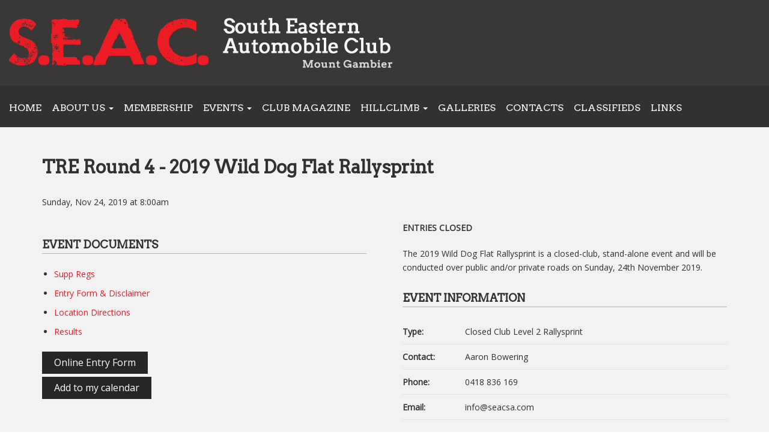

--- FILE ---
content_type: text/css
request_url: http://www.seacsa.com/_r388/templates/css/site_styles.css?v=1541652508
body_size: 3779
content:
.general {
	/* General table style*/
}
.general tr td {
    border-bottom: 1px dotted #cccccc;
    margin: 0;
    padding: 8px 6px 8px 0;
	color: #6D6D6D;
	font-size: 15px;
	font-weight: normal;
}
.general tr:hover td {
    background: #f7f7f7 none repeat scroll 0 0;
}

.moreinfo {
	/* Button-Link Styled*/
	display: inline-block;
}
a.moreinfo {
	color: #ffffff;
	cursor: pointer;
	font-size: 20px;
	height: 45px;
	line-height: 35px;
	margin: 5px 0;
	overflow: hidden;
	padding: 5px 25px;
	border-radius: 4px;
	background-color: #F0151D;
}
a:hover.moreinfo {
	color: #222222;
}
.subtitles {
	/* Subtitles 29 */
	color: #098efe;
	font-size: 29px;
	line-height: normal;
	font-family: 'Arvo', serif;
}
.titles {
	/* Titles 32 */
	color: #F0151D;
	font-size: 32px;
	font-weight: normal;
	line-height: normal;
	font-family: 'Arvo', serif;
}
.text-general {
	/* subtitles 17 red */
	color: #F0151D;
	font-size: 17px;
	line-height: 1.5em;
	font-weight: 600;
}
.text-general2 {
	/* subtitles 17 grey  */
	color: #313131;
	font-size: 17px;
	line-height: 1.5em;
	font-weight: 600;
}


/*======================================= Reset ===================================*/
 
* { margin: 0; padding: 0; }
html, body, p, td, th, ul, ol, li, form, h1, h2, h3, h4 { margin: 0; padding: 0; -webkit-font-smoothing: antialiased; }
input, textarea, select, button  { font-family: 'Open Sans', sans-serif; }
body { display: block; max-width: 100%; overflow-x: hidden; font-size: 14px; line-height: 23px; color: #313131; font-weight: normal; font-family: 'Open Sans', sans-serif; Background: #fff; }
ul, li { list-style: none; }
a { text-decoration: none; color: #ed1b24; }
a:hover { color: #ed1b24; text-decoration: none; }
img { border: none; }
.clear { clear: both; display: block; }
.clearfix:before, .clearfix:after { content: "\0020"; display: block; height: 0; overflow: hidden; }  
.clearfix:after { clear: both; }  
.left { float: left; }
.right { float: right; }
.last { margin-right: 0px; margin-left: 0px; }
.no-margin { margin: 0px; }
.no-padding { padding: 0px; }
.nobg { background: none }
input, textarea, select, button { font-size: 15px; font-weight: normal; line-height: 25px; }
input, select, textarea, .form-control { background: #fff; border: 1px solid #bfbfbe; padding: 5px; color: #333; border-radius: 0; box-shadow: none; }
select { padding: 6px 5px; }
input[type="submit"], input[type="reset"], input[type="button"], button { border: 0 none; cursor: pointer; margin: 15px 0 0 0px; background: #272626; color: #fff; padding: 5px 20px; font-size: 16px; }
input[type="submit"]:hover, input[type="reset"]:hover, input[type="button"]:hover, button:hover, #page-form-1 button:hover { background: #181515; color: #fff; }
label, .label { font-weight: normal; margin: 0px; padding: 0px; color: #313131; font-size: 16px; white-space: normal; }

h1, h2, h3, h4, h5 { font-family: 'Arvo', serif; font-weight: 600; }
h1 { font-size: 30px; }
h2 { font-size: 25px; margin-bottom: 40px; }
h3 { font-size: 18px; }
h4 { margin-bottom: 15px; }
.textcenter { text-align: center; }

p:first-child, ul:first-child, ol:first-child { margin-top: 0; }
ul li { list-style: disc outside none; margin-left: 20px; }
ul ul li { list-style-type: circle; }
ul ul ul li { list-style-type: square; }
ol li { list-style-type: decimal; }
#form_errors { margin-bottom: 20px; }
.unsub p { margin-bottom: 20px; }

.c1-form li { list-style-type: none; list-style: none; margin-left: 0; }
.c1-form .label { line-height: 28px; }

/*======================================= End Reset ===================================*/

/*======================================= common ======================================*/
.hideondesktop { display: none; }

header { width: 100%; }
.header-top { background: #393837; padding: 30px 0; }
.subscribe { float: right; color: #fff; text-align: center; font-size: 16pt; font-family: 'Arvo', serif; line-height: 30px; margin-top: 15px; }
.subscribe a { color: #fff; text-transform: uppercase; }
.subscribe span { font-size: 22pt; color: #ed1b24; }

.navigation { background: rgba(49,49,49, 0.8); text-align: center; font-family: 'Arvo', serif; position: absolute; z-index: 99; width: 100%; }
.navigation-subpages { position: relative; background: rgb(49,49,49); }
.topmenu li { display: inline-block; margin: 0 15px; padding: 25px 0 20px 0; }
.topmenu li a { color: #fff; font-size: 18px; font-weight: bold; text-transform: uppercase; }
.topmenu li.hideondesktop { display: none; }
.level1 li:first-child { margin-left: 0; }
.level1 li:last-child { margin-right: 0; }
.topmenu li a:hover { color: #ed1b24; }
.dropdown:hover .dropdown-menu { display: block; opacity: 1; top: 47px; }
.topmenu .level1 { float: left; }
.dropdown-menu { box-shadow: none; border: 0; border-radius: 0; background: #313131; opacity: 1; margin: 21px 0 0 0; min-width: 255px }
.dropdown-menu li { display: block; padding: 3px 0; margin: 0; position: relative; }
.dropdown-menu li a { padding: 5px 10px; font-size: 15px; text-transform: none; font-weight: 400; } 
.dropdown-menu>li>a:focus, .dropdown-menu>li>a:hover { background: none; } 
.lavel3 { display: none; position: absolute; left: 250px; background: #313131; width: 100%; top: 14px; z-index: 1; padding: 10px; }
.level2 li:hover .lavel3 { display: block; }
#home-slider .caption { position: absolute; bottom: 20%; background: rgba(49,49,49,0.6); text-align: left; float: left; padding: 40px 100px 40px 40px; line-height: 36px; font-family: 'Arvo', serif; font-weight: 600; } 
#home-slider h1, #home-slider p { color: #fff; }
#home-slider h1 { margin-bottom: 30px; font-size: 25pt; }
#home-slider p { font-size: 20pt; }

.breadcrumb { background: none; border-radius: 0; margin-bottom: 30px; margin-top: -30px; padding: 0; font-size: 14px; float: right; display: block; clear: both; width: 100%; text-align: right; }
.breadcrumb a { color: #313131; }
.breadcrumb span { color: #ed1b24; }
.breadcrumb a:hover { color: #ed1b24; }

section { padding-top: 50px; background: #f3f2f2; }

footer { background: #272626; padding-top: 30px; padding-bottom: 20px; color: #fff; line-height: 25px; }
footer h3 { margin-bottom: 15px; font-weight: 200; }
footer h3 span { font-size: 14px; }
.footer-address { font-size: 13px; }
.footer-links, .footer-credits { text-transform: uppercase;}
.footer-links li { list-style: none; margin-left: 0; font-size: 13px; font-family: 'Arvo', serif; }
.footer-links a { color: #bdbdbd; }
.footer-credits .footer-logo { margin-bottom: 20px; }
.footer-bottom { margin-top: 30px; color: #bdbdbd; text-transform: uppercase; font-size: 13px; }

.subpages { padding-bottom: 50px; }
.pagetitle { margin-bottom: 30px; }
.event-title { border-bottom: 1px solid #b2b1b1; padding-bottom: 5px; margin-bottom: 20px; }

/*======================================= common end======================================*/
.intro-content { text-align: center; float: none; margin: 0 auto; padding-bottom: 50px; font-size: 20px; line-height: 25px; background: #f3f2f2; }
.intro-content p { line-height: 28px; }
.intro-content h2 { font-family: 'Open Sans', sans-serif; }
.upcoming-events { background: url(../images/events-background.jpg) 0 0 repeat-y; padding-top: 45px; padding-bottom: 50px; }
.upcoming-events h1 { text-align: center; margin-bottom: 35px; }
.event-home { background: #efefef; padding: 50px 35px; font-size: 14px; }
.event-home .calendar-left { margin-top: -15px; }
.event-list li { list-style: none; }
#event-view .warning { color: #ed1b24; font-size: 14px; line-height: normal; }

/*** Events Calendar ----------------------------------------------------- ***/
#event-calendar caption { text-align: center; }
#event-calendar caption a.next { background: url(../images/ar_l.png) no-repeat scroll 9px 3px; display: inline-block; width: 23px; }
#event-calendar caption a.prev { background: url(../images/ar_r.png) no-repeat scroll left 3px; display: inline-block; width: 23px; }
#event-calendar ul.events li { list-style: none; text-align: left; margin: 0; padding: 10px 10px 10px 10px; }
#event-calendar td.highlighted { background-color: #fd7c67; }
#event-calendar td.highlighted ul { background-color: #fcfcfc; border: 1px solid #e5e4e4; margin: 0; padding: 0; width: 100%; text-align: left; }
#event-calendar td.highlighted ul.events li a { margin: 0; }
#event-calendar td.highlighted ul.events li a:hover { background-image: none; }
#event-calendar td.highlighted ul.events li a.event .name { font-size: 14px; }
#event-calendar td.highlighted ul.events li a.event .date { font-size: 12px; }
#event-calendar td.highlighted ul.events li a.event .more { font-size: 12px; }
#event-calendar .content { position: relative; padding: 1px 0 5px 0; }
#event-calendar table { border-spacing: 0; border-collapse: collapse; color: #3f4040; margin: auto; }
#event-calendar caption a { font-size: 16px; font-weight: bold;	color: #F0151D;	line-height: 28px; background: none; height: auto; width: auto; }
#event-calendar caption a:hover { /*background: none;*/ }
#event-calendar th { font-size: 11px; font-weight: bold; text-align: center; line-height: 12px;	height: 18px; border-bottom: 1px solid #c5c5c5;	padding: 0; vertical-align: top; }
#event-calendar td { font-size: 14px; width: 25px; max-width: 25px; padding: 0; vertical-align: top;
	border-bottom: 1px solid #ababad;
	border-right: 1px solid #ababad;
	border-left: 1px solid #ABABAD;
	background: #d5d5d5 url(../images/calendar_bg.png) no-repeat scroll left top; font-weight: bold; text-shadow: #ffffff 0 0 2px; }
#event-calendar td > a { height: 25px; text-align: center; display: block; color: #3f4040; height: 24px; }
#event-calendar td > a:hover { background: transparent url(../images/calendar_bg.png) no-repeat scroll left -50px; }
#event-calendar td.other { background-color: #e1e1e1; }
#event-calendar td.today { background-color: #888888; background-position: left -50px; }
#event-calendar td.selected { background-color: #888888; background-position: left -50px; text-shadow: #000000 0 0 2px; }
#event-calendar td.selected a { color: #ffffff; }
#event-calendar .title { display: none; position: absolute; width: 180px; }
#event-calendar a:hover .title { display: block; z-index:100; }
#event-calendar .title .top { display: block; background: transparent url(../images/box_edge.png) no-repeat scroll left -100px; height: 8px; }
#event-calendar .title .middle { display: block; background: transparent url(../images/box_middle.png) repeat-y scroll -600px top; padding: 0 20px 0 10px; color: #768087; font-size: 12px; text-shadow: none; }
#event-calendar .title .bottom { display: block; background: transparent url(../images/box_edge.png) no-repeat scroll left -117px; height: 13px; }
/*** End Events Calendar ----------------------------------------------------- ***/

.home-gallery { background: url(../images/gallery-background.jpg) 0 0 repeat-y; padding-top: 45px; padding-bottom: 25px; text-align: center; }
.gallery-icon img { max-width: 400px; max-height: 400px; width: 100%; height: 100%; border-radius: 50%; background: #565655; padding: 15px; }
.home-gallery h2 { color: #fff; text-transform: uppercase; margin-bottom: 30px; }

/* ============================ Event list Page ===================================*/
#events-list select, .events-list button { margin-bottom: 20px; }
#events-list select { width: 220px; }
.event-rightpanel .calendar { width: 80%; }
#events-list li { list-style: none; padding-right: 15px; display: block; width: 100%; float: left; margin: 10px 0; }
.eventimage { float: left; width: 40%; max-width: 180px; padding-right: 20px; }
.eventimage img { width: 100%; border: 5px solid #6c6c6c; }
.event-text { float: left; width: 60%; }
.event-text strong { font-size: 20px; margin-bottom: 10px; }
.event-text span { color: #313131; }
.event-text .date { font-size: 13px; }
.event-text .more { margin-top: 5px; color: #ed1b24; display: block; }

/* ============================ Event details Page ===================================*/
.events-back { float: right; }
.eventleft { padding-right: 30px; }
.eventright { padding-left: 30px; }
.view-event .date, .view-event .image, .attachments, .other_event_links, .view-event .teaser { margin-bottom: 20px; }
.view-event .image { margin-bottom: 30px; }
.view-event .image img { border: 5px solid #6c6c6c; }
.view-event h3 { margin-top: 30px; }
.view-event li { line-height: 27px; margin-bottom: 5px; list-style-type: disc; }
.other_event_links li { cursor: pointer; background: #272626; color: #fff; padding: 5px 20px; font-size: 16px; list-style: none; margin-left: 0; width: auto; float: left; clear: both; }
.other_event_links li a { color: #fff; }
.view-event .teaser { font-weight: 600; }
.view-event .event-map { border: 1px solid #b2b1b1; margin-bottom: 30px; }
.warning p, .discription p { margin-top: 7px; margin-bottom: 7px; }
.event-pageslink { margin-top: 30px; border-top: 1px solid #b2b1b1; padding-top: 15px; }
.event-pageslink li { list-style: none; margin: 0; float: left; }
.info-summary li { list-style: none; margin: 0; border-bottom: 1px solid #e3e2e2; padding: 7px 0; }
.info-summary strong { width: 100px; display: inline-block; }

.c1-form .required { margin-bottom: 10px; float: right; width: 100%; text-align: right; }
.c1-form .heading { margin-bottom: 10px; border-bottom: 1px solid #e3e2e2; padding-bottom: 10px; font-size: 20px; }
.c1-form table { width: 100%; }
.c1-form table tr:last-child td { padding-bottom: 40px; }
.c1-form td { padding-top: 10px; padding-bottom: 10px; width: 50%; display: inline-block; }
.c1-form input, .c1-form select, .c1-form textarea { width: 100%; }
.event-resultlink li { list-style-image: url("../images/arrow-right.png"); margin-top: 7px; margin-bottom: 7px; }
.event-resultlink li a { color: #313131; }
.event-resultlink li a:hover { color: #ed1b24; }

/* ------------------------------Gallery ---------------------------------------*/

.gallery .enlarge,
#gallery-list .enlarge {
    bottom: 105px;
    right: 0;
    text-align: center;
    width: 100%;
    z-index: 111;
    text-indent: -999px;
    overflow: hidden;
    width: 55px;
    height: 55px;
    background: url(../images/icon-zoom.png) no-repeat;
    background-position: 6px 6px;
    background-color: rgba(0,0,0,0.7);
}
#gallery-list .enlarge  {
	background-color: rgba(0, 0, 0, 0.4);
    background-size: 32px auto;
    bottom: 0;
    height: 40px;
    position: absolute;
    right:10%;
    width: 40px;
    padding: 0;
}
#gallery-list .name { display: block; height: 32px; margin: 0 0 10px; overflow: hidden; }
#gallery-list a { text-decoration: none; display: block; font-size: 14px; font-weight: bold; line-height: 17px; }

#gallery-list ul,
#gallery-list ul li { list-style-type: none; margin: 0; padding: 0; }
#gallery-list ul { margin-top: 40px; }
#gallery-list ul li { margin-bottom: 30px; }
#gallery-list ul li span { padding-right: 10%; position: relative; display: block; }
#gallery-list ul li span a img { width: 100%; }

/*** Locations ------------------------------------------------------ ***/

#google_map { background: #ffffff; border: 12px solid #efefef; width: 100%; height: 360px; }

/*** End Locations ***/

/*** Newsletter ------------------------------------------------------***/

#newsletter-list li { float: left; margin-right: 21px; text-align: center; }

#newsletter-list span.image { border: 1px solid #ccc; display: block; height: 225px; text-align: center; width: 100%; max-width: 174px; background-color: #fff; vertical-align: middle; display: table-cell; }
.newsletter { padding-bottom: 20px; }
#newsletter-list span.image img { max-width: 100%; }
#newsletter-list strong { margin-top: 20px; display: block; }
/*** End Newsletter ***/


--- FILE ---
content_type: text/css
request_url: http://www.seacsa.com/_r388/templates/css/responsive_style.css?v=1509501679
body_size: 1140
content:
body, html { display: block; max-width: 100%; overflow-x: hidden; } 
@media (max-width: 1360px) and (min-width: 1100px) { 
	.topmenu li a { font-size: 16px; font-weight: 400; }
	.topmenu li { margin: 0 7px; }
	.hideonmobile { display: none; }
}
@media (max-width: 1100px) and (min-width: 992px) { 
	.topmenu li a { font-size: 15px; font-weight: 400; }
	.topmenu li { margin: 0 4px; }
}
@media (max-width: 992px) { 
	.hideondesktop { display: block; } 
	.hideonmobile { display: none; } 
	
	.logo img { max-width: 100%; }
	.subscribe { margin-top: 0; }
	.navigation { background: none; border: 0; opacity: 1; }
	.menu-icon { float:right; cursor: pointer; color: #fff; text-align: center; margin: -39px 0 10px 0; }
	.menu-icon span { background: url(../images/menuicon.png) 0 0 no-repeat; float: right; width: 40px; height: 23px; margin: 0 0 0 10px; }
	.menu-icon.active span { background: url(../images/menuicon.png) -119px 0 no-repeat; }
	.topmenu { display: none; }
	.topmenu { background: #393837; color: #fff; float: left; margin:0; padding: 10px 15px 15px 15px; position: absolute; width: 100%; right: 0; top: 0px; z-index: 1; } 
	.topmenu li.dropdown { padding: 0; }
	.topmenu .level1 li, .topmenu .toplink li { width: 100%; margin: 0; padding: 0px 0; border-bottom: 1px solid #fff; }
	.topmenu li label { height: auto; margin-bottom: 5px; margin-top: 15px; border-bottom: 1px dashed #fff; width: 100%; }
	.topmenu .level2 { display: none; }
	.dropdown label { background: url(../images/downarrow.png) right center no-repeat; }
	.dropdown label.active { background: url(../images/uparrow.png) right center no-repeat; }
	.toplink #cssmenu { float: none; }
	.toplink { margin-top: 0; }
	.topmenu li { width: 100%; float: left; }
	.topmenu li a {  text-transform: none; color: #fff; width: 100%; float: left; padding: 10px 0;}
	.sublavel3 { pointer-events: none; }
	.dropdown-toggle { z-index: 10; }
	.dropdown-menu, .lavel3 { position: relative; float: none; text-align: center; margin-top: 0; }
	.dropdown:hover .dropdown-menu { top: 0; }
	.lavel3 { top: 0; left: 0; }
	.topmenu .level1 .lavel3 li { border-bottom: 0; }
	.intro-content h2 { font-size: 20px; margin-bottom: 20px; }
	.footer-credits img { max-width: 100%; }
	
	.event-text strong { font-size: 16px; }
} 
@media (max-width: 992px) and (min-width: 768px) { 
	.topmenu { top: -1px; }
	.menu-icon { margin-top: -80px;  }
}
@media (max-width: 767px) {
	h1 { font-size: 22px; }
	h2 { font-size: 20px; }
	
	.subscribe { font-size: 8px; line-height: 15px; }
	.subscribe span { font-size: 16px; }
	.header-top { padding-top: 20px; padding-bottom: 14px; }
	#home-slider .caption { bottom: 20px; padding: 10px 15px; line-height: 23px; }
	#home-slider h1 { margin-bottom: 0; font-size: 1.2em; }
	#home-slider p { font-size: 0.8em; }
	
	.event-home { padding: 15px 0; }
	.event-list strong { font-size: 15px; margin-bottom: 5px; }
	.event-list .image { margin-bottom: 15px; }
	.event-list .more { float: right; }
	.event-home .calendar-left { margin-top: 10px; }
	.gallery-icon img { width: 100%; height: 100%; }
	.facebook-blog { margin-top: 40px; }
	
	footer { line-height: 20px; font-size: 0.8em; }
	footer h3 { margin-top: 15px; }
	.footer-credits img { display: block; }
	
	.event-rightpanel, .eventright { margin-top: 30px; }
	.eventleft, .eventright { padding-left: 15px; padding-right: 15px; }
	.c1-form table, .c1-form tbody, .c1-form tr { width: 100%; float: left; max-width: 100%; display: block; }
	.c1-form td { padding-top: 5px; padding-bottom: 5px; width: 100%; display: block; }
	#newsletter-list span.image { margin: 0 auto; }
	.newsletter-content { text-align: center; }
	.lavel3 { padding: 0; }
}

--- FILE ---
content_type: application/javascript
request_url: http://www.seacsa.com/_r388/lib/c1/maps.js?v=1510096035
body_size: 3333
content:
(function(A){if(!A.fn.c1){A.fn.c1=function(C,B){if(this.c1[C]){return this.c1[C].call(this,B)}return this}}A.fn.c1.maps=function(D){var K=this;if(!window.google.maps){return this}if(D.showMarker){var N=D.showMarker;var D=K.data("options");if(D&&D._map&&D.markers[N]){google.maps.event.trigger(D.markers[N]._marker,"click");D._map.setCenter(D.markers[N]._marker.getPosition());D._map.setZoom(13);if(A.fn.scrollIntoView){K.scrollIntoView({animation:500,offsetTop:-20})}}return }else{if(D.geocode){if(A.fn.c1.maps._geocoder==null){A.fn.c1.maps._geocoder=new google.maps.Geocoder()}A.fn.c1.maps._geocoder.geocode({address:D.address},function(V,U){if(U==google.maps.GeocoderStatus.OK){D.geocode.call(D,{address:D.address,lat:V[0].geometry.location.lat(),lng:V[0].geometry.location.lng()})}else{alert("Unable to find the address due to the following reason: "+U)}});return false}}D=A.extend({origin:{lat:-25.335448,lng:135.745076,zoom:4},type:"roadmap",controls:{"default":true},markers:[],layers:{"poi.business":"off"},directions:false,info:true},D);if(D.directions==false){D.directions=null}else{if(D.directions==true){D.directions={container:null}}else{D.directions={container:A(D.directions).hide()}}}K.addClass("loaded").addClass("c1-maps");if(D.markers.length==0){if(D.lat||D.lng){D.origin.lat=D.lat;D.origin.lng=D.lng}else{if(D.marker){D.markers.push(D.marker)}}}var E=D.origin.lat;var T=D.origin.lng;if(D.origin.zoom=="auto"){D.zoom="auto";D.origin.zoom=4}var B=D.zoom||D.origin.zoom;if(D.origin.icon){if(D.origin.icon=="default"){D.origin.icon="http://gmaps-samples.googlecode.com/svn/trunk/markers/blue/blank.png"}D.markers.push(D.origin)}if(D.markers.length==1){E=D.markers[0].lat;T=D.markers[0].lng;if(D.markers[0].zoom){B=D.markers[0].zoom}}var H=false;var F=false;if(B==="auto"){H=new google.maps.LatLngBounds();F=new google.maps.LatLngBounds()}else{if(B==="fill"){F=new google.maps.LatLngBounds()}else{if(B==="au"){F=new google.maps.LatLngBounds(new google.maps.LatLng(-11,113),new google.maps.LatLng(-44,154))}}}var S={zoom:F?15:B};if(H==false){S.center=new google.maps.LatLng(E,T)}switch(D.type){case"hybrid":S.mapTypeId=google.maps.MapTypeId.HYBRID;break;default:S.mapTypeId=google.maps.MapTypeId.ROADMAP;break}if(D.background){S.backgroundColor=D.background}if(D.type=="custom"){D.map=A.extend({tileSize:256,minZoom:2,maxZoom:4},D.map);function Q(){this.origin=new google.maps.Point(0,0);this.perLonDegree=this.mapSize.width/360;this.latRange=this.mapSize.height/4}Q.prototype.fromLatLngToPoint=function(X){var V=this.origin;var U=V.x+this.perLonDegree*X.lng();var W=X.lat()*(Math.PI/180);var Y=V.y-this.latRange*Math.sin(W);return new google.maps.Point(U,Y)};Q.prototype.fromPointToLatLng=function(V,b){var a=V.y;var U=V.x;if(a<0){a=0}if(a>=this.mapSize.height){a=this.mapSize.height}var W=this.origin;var X=(U-W.x)/this.perLonDegree;var Y=Math.asin((W.y-a)/this.latRange);var Z=Y/(Math.PI/180);return new google.maps.LatLng(Z,X,b)};Q.prototype.fromLatLngToPixel=function(W){var U=this.fromLatLngToPoint(W);var V=1<<this.maxZoom;return new google.maps.Point(Math.round(U.x*V),Math.round(U.y*V))};Q.prototype.fromPixelToLatLng=function(U){var W=1<<this.maxZoom;var V=new google.maps.Point(U.x/W,U.y/W);return this.fromPointToLatLng(V)};Q.prototype.mapSize=new google.maps.Size(D.map.image.w,D.map.image.h*1.1);Q.prototype.tileSize=new google.maps.Size(D.map.tileSize,D.map.tileSize);Q.prototype.maxZoom=D.map.maxZoom;function O(){}O.prototype.projection=D.map._projection=new Q();O.prototype.tileSize=Q.prototype.tileSize;O.prototype.maxZoom=Q.prototype.maxZoom;if(D.map.minZoom){O.prototype.minZoom=D.map.minZoom}O.prototype.getTile=function(Z,b,c){var Y=this.maxZoom-b;var a=(Y>0?Math.pow(2,Y):1)*this.tileSize.width;var W=Math.ceil(D.map.image.w/a);var V=Math.ceil(D.map.image.h/a);if(Z.y<0||Z.y>=V||Z.x<0||Z.x>=W){var U=c.createElement("div");U.style.width=this.tileSize.width+"px";U.style.height=this.tileSize.height+"px";U.style.backgroundColor="transparent";return U}var X=c.createElement("img");X.src=D.map.image.src.replace(/(-tile-\d+x\d+)(.\w+)$/,"$1-x"+Z.x+"y"+Z.y+"z"+(D.map.maxZoom-b)+"$2");X.width=this.tileSize.width;X.height=this.tileSize.height;return X};S.streetViewControl=false;S.mapTypeControl=false;D.directions=false}var J=[];A.each(D.layers,function(V,U){if(U==="off"){J.push({featureType:V,stylers:[{visibility:"off"}]})}});if(J.length>0){S.styles=J}D._map=new google.maps.Map(this.get(0),S);if(D.type=="custom"){D._map.mapTypes.set("custom",new O());D._map.setMapTypeId("custom");if(D.map.debug){function L(U){this.tileSize=U}L.prototype.getTile=function(Y,d,e){var Z=D._map.getProjection();var c=1<<d;var X=D.map.maxZoom-d;var a=1<<X;var b=new google.maps.Point(Y.x*this.tileSize.width*a,Y.y*this.tileSize.height*a);var U=new google.maps.Point(Y.x*this.tileSize.width/c,Y.y*this.tileSize.height/c);var W=Z.fromPointToLatLng(U);var V=e.createElement("div");V.innerHTML="tile: "+Y+"<br>pixel: ("+b.x+","+b.y+")<br>lat/lng: ("+W.lat().toFixed(3)+","+W.lng().toFixed(3)+")";V.style.width=this.tileSize.width+"px";V.style.height=this.tileSize.height+"px";V.style.borderStyle="solid";V.style.borderWidth="1px";V.style.borderColor="#aaa";return V};D._map.overlayMapTypes.insertAt(0,new L(new google.maps.Size(D.map.tileSize,D.map.tileSize)))}if(B==="fill"){F.extend(D.map._projection.fromPixelToLatLng(new google.maps.Point(0,0)));F.extend(D.map._projection.fromPixelToLatLng(new google.maps.Point(D.map.image.w,D.map.image.h)))}}if(D.directions){if(D.directions===true){D.directions={}}D.directions._service=new google.maps.DirectionsService();D.directions._render=new google.maps.DirectionsRenderer();D.directions._render.setMap(D._map)}function M(U,V){if(D.map&&D.map.unit=="px"){return D.map._projection.fromPixelToLatLng(new google.maps.Point(U,V))}return new google.maps.LatLng(V,U)}function C(Y){var X=D.markers[Y];var W={position:M(X.lng,X.lat),map:D._map,title:X.name?X.name:""};if(!X.icon&&D.icon){if(D.icon=="count"){var V="A";if(Y<=25){X.icon="http://www.google.com/mapfiles/marker"+String.fromCharCode(V.charCodeAt(0)+Y)+".png"}else{X.icon="http://www.google.com/mapfiles/marker.png"}}else{if(D.icon.indexOf("/")>=0){X.icon=D.icon}}}if(X.icon){W.icon=X.icon;if(X.legend){A(X.legend).html('<img src="'+X.icon+'" alt="." border="0">')}}if(X.drop){W.draggable=true}var U=new google.maps.Marker(W);if(D.info){google.maps.event.addListener(U,"click",function(){G(Y)})}if(X.drop){google.maps.event.addListener(U,"dragend",X.drop)}if(H){H.extend(W.position)}if(X.list){A(X.list).click(function(Z){G(Y,null,true)}).css("cursor","pointer")}return U}A.each(D.markers,function(U){this._marker=C(U)});if(H){F=H}if(F){var R=google.maps.event.addListener(D._map,"zoom_changed",function(){var U=google.maps.event.addListener(D._map,"bounds_changed",function(V){if(this.getZoom()>16){this.setZoom(16)}google.maps.event.removeListener(U)});google.maps.event.removeListener(R)});D._map.fitBounds(F)}function I(W){var V=D.markers[W];var U=V.html||V.info;if(U==null){U=(V.name?("<strong>"+V.name+"<br></strong>"):"")+(V.address?(V.address.replace("\n","<br>")):"")}U='<div class="infoWindow">'+U;if(D.directions){U+='<div class="directions"><a href="#" onclick="C1MapsAPI.toHere(this); return false;" class="directions-from marker-'+W+'">Directions to here</a></div>'}U+="</div>";return U}function P(){}function G(W,V,U){if(D.info==false){return }if(D._infoWindow==null){D._infoWindow=new google.maps.InfoWindow({content:""})}D._infoWindow.setContent(I(W));D._infoWindow.open(D._map,D.markers[W]._marker);if(U&&A.fn.scrollIntoView){K.scrollIntoView({animation:"slow",offsetTop:-20})}}if(D.info&&D.markers.length==1&&(D.markers[0].name!=""||D.markers[0].info!="")){G(0,function(){if(D.from){var U=K.find(".infoWindow");U.find(".directions a").click();U.find('input[name="from"]').val(D.from);U.find("form").submit()}})}K.data("options",D);return this}})(jQuery);var C1MapsAPI={toHere:function(D){var B=$(D).parents(".infoWindow");var C=D.className.match(/marker-(\d+)/);var E=C[1];var A=B.parents(".c1-maps").data("options");B.data("html",B.html());B.html('<form method="get" action="?"><strong>Directions to '+(A.markers[E].name?A.markers[E].name:"here")+'</strong><br>Start address:<br><input type="text" name="from" class="from" style="width:98%"><br><input type="submit" value="Get Directions"> <input type="button" value="Go Back"></form>');B.find("form").submit(function(){if(A.directions.container){A.directions.container.find(".content").html("");A.directions.container.fadeIn(500)}var F={origin:B.find('input[name="from"]').val(),destination:A.markers[E].lat+" "+A.markers[E].lng};F.travelMode=google.maps.DirectionsTravelMode.DRIVING;A.directions._service.route(F,function(G,H){if(H==google.maps.DirectionsStatus.OK){A.directions._render.setDirections(G)}});return false});B.find('input[type="button"]').click(function(){B.html(B.data("html"));if(A.directions.container){A.directions.container.fadeOut(500)}if(A._directions){A._directions.clear()}});return false}};

--- FILE ---
content_type: application/javascript
request_url: http://www.seacsa.com/_r388/templates/js/custom_script.js
body_size: 430
content:
jQuery(function($ ) {
	   
	$('.menu-icon').click(function () {
		 $('.topmenu').toggle();
		 $( this ).toggleClass ('active');
	});
	
	$('#event-calendar').events( 'calendar', [] );

    if ($(window).width() < 992) {
		$(".level1>li>ul.dropdown-expanded").addClass("hide");
		$(".level1>li>ul.dropdown-expanded").removeClass("dropdown-expanded");
//		inner dropdowns
		$(".level1>li>ul>li>ul.dropdown-expanded").addClass("hide");
		$(".level1>li>ul>li>ul.dropdown-expanded").removeClass("dropdown-expanded dropdown-custom lavel3");

		$(".dropdown-control").click(function() {
			if(!$(this).parent().children().eq("1").hasClass("hide")){
				$(this).parent().children().eq("1").addClass("hide");
			}else{
				$(".level1>li>ul.dropdown-expanded").addClass("hide");
				$(".level1>li>ul.dropdown-expanded").removeClass("dropdown-expanded");
//				inner dropdowns
				$(".level1>li>ul>li>ul.dropdown-expanded").addClass("hide");
				$(".level1>li>ul>li>ul.dropdown-expanded").removeClass("dropdown-expanded");
				$(this).parent().children().eq("1").removeClass("hide");
				$(this).parent().children().eq("1").show();
				$(this).parent().children().eq("1").addClass("dropdown-expanded");
			}
		});
		
		$(".inner-dropdown-control").click(function() {
			if(!$(this).parent().children().eq("1").hasClass("hide")){
			    window.location($(this).attr("href")); 
				$(this).parent().children().eq("1").addClass("hide");
			}else{
				$(".level1>li>ul>li>ul.dropdown-expanded").addClass("hide");
				$(".level1>li>ul>li>ul.dropdown-expanded").removeClass("dropdown-expanded");
				$(this).parent().children().eq("1").removeClass("hide");
				$(this).parent().children().eq("1").show();
				$(this).parent().children().eq("1").addClass("dropdown-expanded");
			}
			return false;
		});
		
    }
	
	
});

--- FILE ---
content_type: application/javascript
request_url: http://www.seacsa.com/_r388/templates/js/common.js
body_size: 994
content:
(function(A){if(!A.fn.events){A.fn.events=function(C,B){if(this.events[C]){return this.events[C].call(this,B)}return this}}A.fn.events.attendee=function(B){var C=A(this);B._init=false;if(A.fn.c1){C.c1("form")}function D(){var E={};C.find('input[name^="attendee["]').each(function(){var I=A(this);if(I.is('input[name$="[copy]"]')){if(I.is(":checked")){var H=I.attr("name").match(/\[(\d+)\]\[([a-z_]+)\]$/);var F=E[H[1]];if(F){var G=I.attr("name").replace("[copy]","");A.each(F,function(L,K){A('input[name="'+G+"["+L+']"]').val(K)})}}}else{var H=I.attr("name").match(/\[(\d+)\]\[([a-z_]+)\]$/);if(E[H[1]]==null){E[H[1]]={}}var J=I.val();if(J==I.attr("title")){J=""}E[H[1]][H[2]]=I.val()}})}C.find('input[name$="[copy]"]').change(function(){C.find('input[type="text"][name^="'+A(this).attr("name").replace("[copy]","")+'"]').attr("disabled",A(this).is(":checked"));if(B._init){D()}}).filter(":checked").change();C.find('input[type="text"]').change(D);D();B._init=true};A.fn.events.booking=function(D){var E=A(this);function C(){var F=0;E.find(".session").each(function(){var H=false;var G=0;A(this).find('input[name^="qty["]').each(function(){var I=A(this).is(":disabled")?0:(A(this).is(":checkbox")?(A(this).is(":checked")?1:0):parseInt(A(this).val()));if(!isNaN(I)&&I>0){G+=I*A('input[name="'+A(this).attr("name").replace("qty[","price[")+'"]').val();H=true}});A(this).find(".total").text((H||G>0)?("$"+G.toFixed(2)):"");F+=G});E.find(".grand-total").text("$"+F.toFixed(2))}if(D.packages){var B=true;A.each(D.packages,function(G,F){E.find('input[name="qty['+G+']"]:checkbox').change(function(){var H=A(this).is(":checked");A.each(F,function(I,J){E.find('input[name="qty['+J+']"]:checkbox').attr("disabled",H||A.inArray(J,D.nb)>=0).attr("checked",H).change()});if(B){B=false;A.each(D.packages,function(I){if(I!=G){E.find('input[name="qty['+I+']"]:checkbox:checked').change()}});B=true}})})}E.find("input:checkbox").change(function(){var F=A(this).attr("name");var G=F.match(/^(.+\-)\d+]$/);E.find('input[name^="'+G[1]+'"]').each(function(){if(A(this).attr("name")!=F){A(this).attr("checked","")}});C()});E.find('input[type="text"][name^="qty["]').change(C);C();return this};A.fn.events.calendar=function(C){var D=A(this);var E=null;function B(){clearTimeout(E);D.find(".events:visible").slideUp()}D.find(".events").css({position:"absolute"}).hide().hover(function(){clearTimeout(E)},function(){E=setTimeout(B,333)}).parent().hover(function(){var F=A(this);clearTimeout(E);E=setTimeout(function(){B();F.find(".events").slideDown()},333)},function(){E=setTimeout(B,333)});return this}})(jQuery);